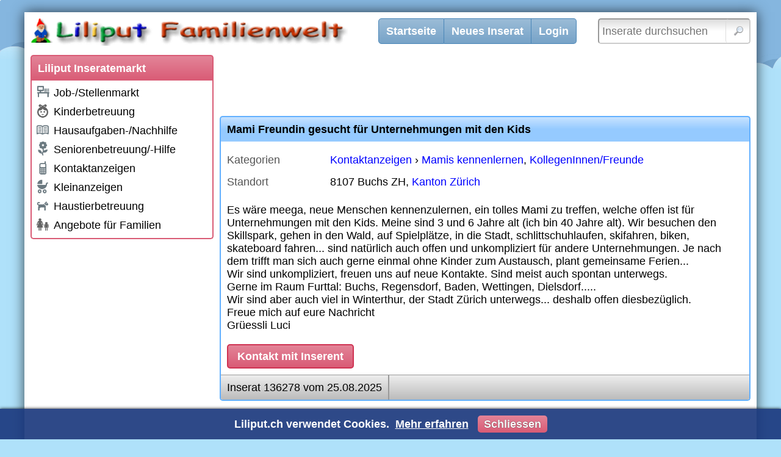

--- FILE ---
content_type: text/html; charset=utf-8
request_url: https://www.liliput.ch/kontaktanzeigen/Inserat-136278
body_size: 5252
content:
<!DOCTYPE html>
<html lang="de">
<head>
    <meta charset="utf-8" />
    <title>Mami Freundin gesucht f&#xFC;r Unternehmungen mit den Kids</title>
    <meta name="description" content="Es w&#xE4;re meega, neue Menschen kennenzulernen, ein tolles Mami zu treffen, welche offen ist f&#xFC;r Unternehmungen mit den Kids. Meine sind 3 und 6 Jahre alt (ich bin 40 Jahre alt). Wir besuchen den Skillsp..." />
    <meta name="robots" content="noarchive" />
    <link rel="canonical" href="https://www.liliput.ch/kontaktanzeigen/Inserat-136278" />

    <meta name="viewport" content="width=device-width, initial-scale=1.0, maximum-scale=1.0, user-scalable=no" />
    
    
    
        <link rel="stylesheet" href="/css/site.min.css?v=LkqNXqHAnu-JnnY_opPcfDLgUgsSeUr-3Ecz2zYEjog" />
    
    
    
    
    
    
        <script src="/js/site.min.js?v=eq1OMpWSeYunhRbS1amFGfxiP80b7YnPP0-r6ZOt57Y"></script>
    
    
    
    <link rel="icon" href="/favicon.ico" />
    
</head>
<body>

    <noscript>
        <div id="noscript">Liliput.ch funktioniert nur mit aktiviertem JavaScript richtig</div>
    </noscript>

    <div id="main">
        <div id="header">
            <div id="logo">
                <a aria-label="Liliput" href="https://www.liliput.ch/"></a>
            </div>
            <div id="actions">
                <ul>
                    <li><a href="/">Startseite</a></li>
                    <li><a href="/neues-inserat">Neues Inserat</a></li>
                        <li><a href="/login">Login</a></li>
                </ul>
            </div>
            <div id="search">
                <form action="/inserate" method="get">
                    <input type="text" name="q" placeholder="Inserate durchsuchen" aria-label="Inserate durchsuchen" />
                    <input type="submit" value="" />
                </form>
                <script>$("#search form").submit(function(){var n=new Waiter;n.wait()})</script>
            </div>
            <div id="menu">
                <a href="javascript:;"></a>
            </div>
        </div>

        <div id="navigation">
            
            <div class="box categories">
                <h2>Liliput Inseratemarkt</h2>
                <div>
                    
                        

<ul><li class="expandable"><a href="/stellenmarkt"><span class="icon-container"><img src="/kategorien/3000000/icon" alt="Job-/Stellenmarkt" /></span>Job-/Stellenmarkt</a></li><li class="expandable"><a href="/kinderbetreuung"><span class="icon-container"><img src="/kategorien/1000000/icon" alt="Kinderbetreuung" /></span>Kinderbetreuung</a></li><li class="expandable"><a href="/nachhilfe"><span class="icon-container"><img src="/kategorien/2000000/icon" alt="Hausaufgaben-/Nachhilfe" /></span>Hausaufgaben-/Nachhilfe</a></li><li class="expandable"><a href="/seniorenbetreuung"><span class="icon-container"><img src="/kategorien/4000000/icon" alt="Seniorenbetreuung/-Hilfe" /></span>Seniorenbetreuung/-Hilfe</a></li><li class="expandable"><a href="/kontaktanzeigen"><span class="icon-container"><img src="/kategorien/5000000/icon" alt="Kontaktanzeigen" /></span>Kontaktanzeigen</a></li><li class="expandable"><a href="/kleinanzeigen"><span class="icon-container"><img src="/kategorien/6000000/icon" alt="Kleinanzeigen" /></span>Kleinanzeigen</a></li><li class="expandable"><a href="/haustierbetreuung"><span class="icon-container"><img src="/kategorien/7000000/icon" alt="Haustierbetreuung" /></span>Haustierbetreuung</a></li><li class="expandable"><a href="/familienangebote"><span class="icon-container"><img src="/kategorien/8000000/icon" alt="Angebote für Familien" /></span>Angebote für Familien</a></li></ul>
                    
                </div>
            </div>
            
<script async src="//pagead2.googlesyndication.com/pagead/js/adsbygoogle.js"></script>
<ins class="adsbygoogle google-adsense-slot-navigation-bottom" style="display:block" data-ad-client="ca-pub-4618657797017639" data-ad-slot="2073157830" data-ad-format="auto"></ins>
<script>(adsbygoogle=window.adsbygoogle||[]).push({})</script>


        </div>

        <div id="content">
            
            


<script async src="//pagead2.googlesyndication.com/pagead/js/adsbygoogle.js"></script>
<ins class="adsbygoogle google-adsense-slot-advertisement-details-top" style="display:block" data-ad-client="ca-pub-4618657797017639" data-ad-slot="8398893038" data-ad-format="horizontal"></ins>
<script>(adsbygoogle=window.adsbygoogle||[]).push({})</script>





<div id="inserat-details" class="box">
    <h1>Mami Freundin gesucht f&#xFC;r Unternehmungen mit den Kids</h1>
    <div>
        <div class="categories">
            <div class="display-field-container">
                <div class="display-label">Kategorien</div>
                <div class="display-field">
                        <a href="/kontaktanzeigen">Kontaktanzeigen</a> &#x203A;                         <a href="/mamis-kennenlernen">Mamis kennenlernen</a>,                         <a href="/kollegen-freunde">KollegenInnen/Freunde</a>                </div>
            </div>
        </div>
        <div class="locations">
            <div class="display-field-container">
                <div class="display-label">Standort</div>
                <div class="display-field">
                        8107 Buchs ZH, <a href="/zuerich">Kanton Z&#xFC;rich</a>
                </div>
            </div>
        </div>
        <div class="description">Es w&#xE4;re meega, neue Menschen kennenzulernen, ein tolles Mami zu treffen, welche offen ist f&#xFC;r Unternehmungen mit den Kids. Meine sind 3 und 6 Jahre alt (ich bin 40 Jahre alt). Wir besuchen den Skillspark, gehen in den Wald, auf Spielpl&#xE4;tze, in die Stadt, schlittschuhlaufen, skifahren, biken, skateboard fahren... sind nat&#xFC;rlich auch offen und unkompliziert f&#xFC;r andere Unternehmungen. Je nach dem trifft man sich auch gerne einmal ohne Kinder zum Austausch, plant gemeinsame Ferien... <br />Wir sind unkompliziert, freuen uns auf neue Kontakte. Sind meist auch spontan unterwegs.   <br />Gerne im Raum Furttal: Buchs, Regensdorf, Baden, Wettingen, Dielsdorf.....<br />Wir sind aber auch viel in Winterthur, der Stadt Z&#xFC;rich unterwegs... deshalb offen diesbez&#xFC;glich.<br />Freue mich auf eure Nachricht<br />Gr&#xFC;essli Luci</div>

<div class="contact">
    <form method="post" action="/kontaktanzeigen/Inserat-136278?advertisementid=136278">
        <input type="hidden" name="action" value="Details_ShowContactForm" />
        <button type="submit">Kontakt mit Inserent</button>
    <input name="__RequestVerificationToken" type="hidden" value="CfDJ8L3SSsh2n9tAt4klkLVDur7hkzlMIcS2jiYC0VjMU_H9HsJbYJ6fpRhW21kSyO2oMu_czHa0x4hHz5FGdXYlD5Z7_DFM9rK1bVSPmODoaClmXG9fjgsFbAO8y7RhceqegWNOU74YKLB4jfbw7UR74HU" /></form>
    <script>$(".contact-link").click(function(){var n=$(".contact form:eq(0)");n.append($('<input type="hidden" name="ProtectedEmail" />').val($(this).data("protected-email")));n.find("button").click()});$(".create-contact-message").click(function(){ShowSubmitButtonWaitText=!0});var ShowModalWindow=!1,ShowSubmitButtonWaitText=!1,DefaultFormSubmitModalWindowText="Daten werden übermittelt...",DefaultServerProcessingModalWindowText="Daten werden verarbeitet...",FormSubmitModalWindowText=DefaultFormSubmitModalWindowText,ServerProcessingModalWindowText=DefaultServerProcessingModalWindowText;(function(){var n=new ModalWindow({headingText:"Bitte warten",closeable:!1});$(".contact form").ajaxForm({onUploadProgress:function(t){t==100?n.html('<img src="/images/icons/wait.gif" alt="" /> '+ServerProcessingModalWindowText):n.html('<img src="/images/icons/wait.gif" alt="" /> '+FormSubmitModalWindowText+" ("+Math.round(t)+"%)")},onSubmit:function(t){t.find("button").attr("disabled","disabled");n.html('<img src="/images/icons/wait.gif" alt="" /> '+FormSubmitModalWindowText);ShowModalWindow?n.open():ShowSubmitButtonWaitText&&t.find("button").attr("disabled","disabled").text("Bitte warten...")},onComplete:function(t){ShowModalWindow&&n.close();var r=$("<div />").html(t),i=$(document).find(".contact");i.html(r.find(".contact").html());i=$(document).find(".contact");$(window).scrollTop(i.offset().top-($(window).height()-i.height())/2)}})})()</script>
</div>        <div class="toolbar">
            <ul>
                <li>
                    Inserat 136278 vom 25.08.2025
                </li>
            </ul>
        </div>
    </div>
</div>

<script async src="//pagead2.googlesyndication.com/pagead/js/adsbygoogle.js"></script>
<ins class="adsbygoogle google-adsense-slot-advertisement-details-middle" style="display:block" data-ad-client="ca-pub-4618657797017639" data-ad-slot="9875626230" data-ad-format="horizontal"></ins>
<script>(adsbygoogle=window.adsbygoogle||[]).push({})</script>





    


    <div class="box search-form">
            <h2>Inserat suchen</h2>
        <div>

                <div class="filter-container query">
                    <form action="/inserate" method="get">
                        <input type="text" name="q" placeholder="Suchwort eingeben" aria-label="Suchwort" /><input type="submit" value="" />
                    </form>
                </div>





        </div>
    </div>


        <script>$(".search-form .query form").on("submit",function(){var n=new Waiter;n.wait()})</script>






    <div id="similar-inserate">
        <div class="box inserate">
    <h2>Weitere Mamis kennenlernen, KollegenInnen/Freunde Inserate</h2>
    <div>
                <div>
                    <div class="title"><a href="/kontaktanzeigen/Inserat-138395">Suche Freundin / Kollegin f&#xFC;r Freizeit</a></div>
                    <div class="description">Ich (w/60&#x2B;&#x2B;) suche eine gute Kollegin f&#xFC;r Freizeit. ZB; wandern/spazieren, Essen gehen, Kino/Konzertbesuche.  Meine Devise; Leben und Leben lassen. Ich bin mobil, aber auch gerne mit den &#xD6;V&#x2019;s unterweg...</div>
                    <div class="footer">
                        <div class="categories">KollegenInnen/Freunde, Freizeit-/SportpartnerIn</div>
                        <div class="locations">Z&#xFC;rich, 8108 D&#xE4;llikon</div>
                    </div>
                </div>
                <div>
                    <div class="title"><a href="/kontaktanzeigen/Inserat-134390">Suche Mami&#x2018;s und Papi&#x2018;s f&#xFC;r gemeinsame Weekendausfl&#xFC;ge</a></div>
                    <div class="description">Aufgestelltes Mami mit Tochter 9 Jahre und Sohn 6 Jahre aus dem Raum Z&#xFC;rich/Aargau sucht Mami&#x2018;s und Papi&#x2019;s f&#xFC;r gemeinsame Weekendaktivit&#xE4;ten. Wir freuen uns auf euch:-)</div>
                    <div class="footer">
                        <div class="categories">Mamis kennenlernen</div>
                        <div class="locations">Z&#xFC;rich, 8114 D&#xE4;nikon</div>
                    </div>
                </div>
                <div>
                    <div class="title"><a href="/inserate/119287">Suche nette Kollegin f&#xFC;r Kaffeekr&#xE4;nzchen oder Spaziergang</a></div>
                    <div class="description">Hallo Ihr Lieben da draussen Welche nette Kollegin h&#xE4;tte Interesse, sich gelegentlich auf einen Kaffee oder auch mal zu einem Spaziergang oder einen Kinobesuch zu treffen? Ich, weiblich, 60 Jahre alt,...</div>
                    <div class="footer">
                        <div class="categories">KollegenInnen/Freunde</div>
                        <div class="locations">Aargau, 5436 W&#xFC;renlos</div>
                    </div>
                </div>
                <div>
                    <div class="title"><a href="/kontaktanzeigen/Inserat-138342">Ich 37 und single suche neue Freundschaften Z&#xFC;rich und Umgebung</a></div>
                        <div class="picture"><img src="/inserate/138342/bilder/1/vorschau" alt="" /></div>
                    <div class="description">Liebe Alle, ich bin 37j single und wohne in Oberengstringen bei Z&#xFC;rich und suche auf diesem Weg neue Bekanntschaften und Freundschaften. Ich leide an chronischer Ersch&#xF6;pfung seit einigen Jahren, wesha...</div>
                    <div class="footer">
                        <div class="categories">Kinderlose Singles, KollegenInnen/Freunde</div>
                        <div class="locations">Z&#xFC;rich, 8102 Oberengstringen</div>
                    </div>
                </div>
                <div>
                    <div class="title"><a href="/kontaktanzeigen/Inserat-138532">Besti Mami Fr&#xFC;ndin/Seelenverwandte gesucht</a></div>
                        <div class="picture"><img src="/inserate/138532/bilder/1/vorschau" alt="" /></div>
                    <div class="description">Ich bi 40gi Mami vo 2.Kind 10&amp;7nii und mir sind im ZH-Underland n&#xE4;chi Flughafe d&#xE4;heime. Ich vermisses sehr mit &#xF6;pperem &#xFC;ber alles ch&#xF6;nne rede wo immer f&#xFC;r ein da isch eim zur Sitte staht. Wo mer wei&#xDF;...</div>
                    <div class="footer">
                        <div class="categories">Mamis kennenlernen, KollegenInnen/Freunde</div>
                        <div class="locations">Z&#xFC;rich, 8172 Niederglatt ZH</div>
                    </div>
                </div>
    </div>
</div>

    </div>

<script async src="//pagead2.googlesyndication.com/pagead/js/adsbygoogle.js"></script>
<ins class="adsbygoogle google-adsense-slot-advertisement-details-bottom" style="display:block" data-ad-client="ca-pub-4618657797017639" data-ad-slot="2352359439" data-ad-format="auto"></ins>
<script>(adsbygoogle=window.adsbygoogle||[]).push({})</script>

        </div>

        <script>$(window).on("load",function(){var n=0;$("#navigation").children().each(function(){n=n+$(this).outerHeight(!0)});$("#content").css("min-height",n+10)})</script>

        <div id="footer">
            <ul>
                <li>Liliput Familienwelt</li>
                    <li><a href="/familienwelt">Familienwelt Infos</a></li>
                    <li><a href="/familienforum">Liliput Familienforum</a></li>
            </ul>
            <ul>
                <li>Liliput Stellenmarkt</li>
                <li><a href="https://www.liliput.ch/stellenmarkt/basel-stadt">Stellenangebote Basel</a></li>
                <li><a href="https://www.liliput.ch/stellenmarkt/bern">Stellenangebote Bern</a></li>
                <li><a href="https://www.liliput.ch/stellenmarkt/zuerich">Stellenangebote Zürich</a></li>
            </ul>
            <ul>
                <li>Liliput Kinderbetreuung</li>
                <li><a href="https://www.liliput.ch/babysitter">Babysitter, Babysitting</a></li>
                <li><a href="https://www.liliput.ch/tagesmutter">Tagesfamilien, Tagesmutter</a></li>
                <li><a href="https://www.liliput.ch/kinderkrippen">Kinderkrippen / KiTas</a></li>
            </ul>
        </div>
    </div>

    

    

<div id="cookie-consent">
    <div class="content">Liliput.ch verwendet Cookies. <a href="/agb#datenschutz" class="more-infos">Mehr erfahren</a> <a href="javascript:;" class="close">Schliessen</a></div>
</div>

    <script>(function(){$("#cookie-consent").show();$("#cookie-consent .close").on("click",function(){document.cookie=".AspNet.Consent=yes; expires=Mon, 01 Feb 2027 06:36:25 GMT; path=/; secure; samesite=none";$("#cookie-consent").hide()})})()</script>


    
    
    
</body>
</html>

--- FILE ---
content_type: text/html; charset=utf-8
request_url: https://www.google.com/recaptcha/api2/aframe
body_size: 268
content:
<!DOCTYPE HTML><html><head><meta http-equiv="content-type" content="text/html; charset=UTF-8"></head><body><script nonce="4YyF114Xtt9pjTnLPrqK4Q">/** Anti-fraud and anti-abuse applications only. See google.com/recaptcha */ try{var clients={'sodar':'https://pagead2.googlesyndication.com/pagead/sodar?'};window.addEventListener("message",function(a){try{if(a.source===window.parent){var b=JSON.parse(a.data);var c=clients[b['id']];if(c){var d=document.createElement('img');d.src=c+b['params']+'&rc='+(localStorage.getItem("rc::a")?sessionStorage.getItem("rc::b"):"");window.document.body.appendChild(d);sessionStorage.setItem("rc::e",parseInt(sessionStorage.getItem("rc::e")||0)+1);localStorage.setItem("rc::h",'1769927786952');}}}catch(b){}});window.parent.postMessage("_grecaptcha_ready", "*");}catch(b){}</script></body></html>